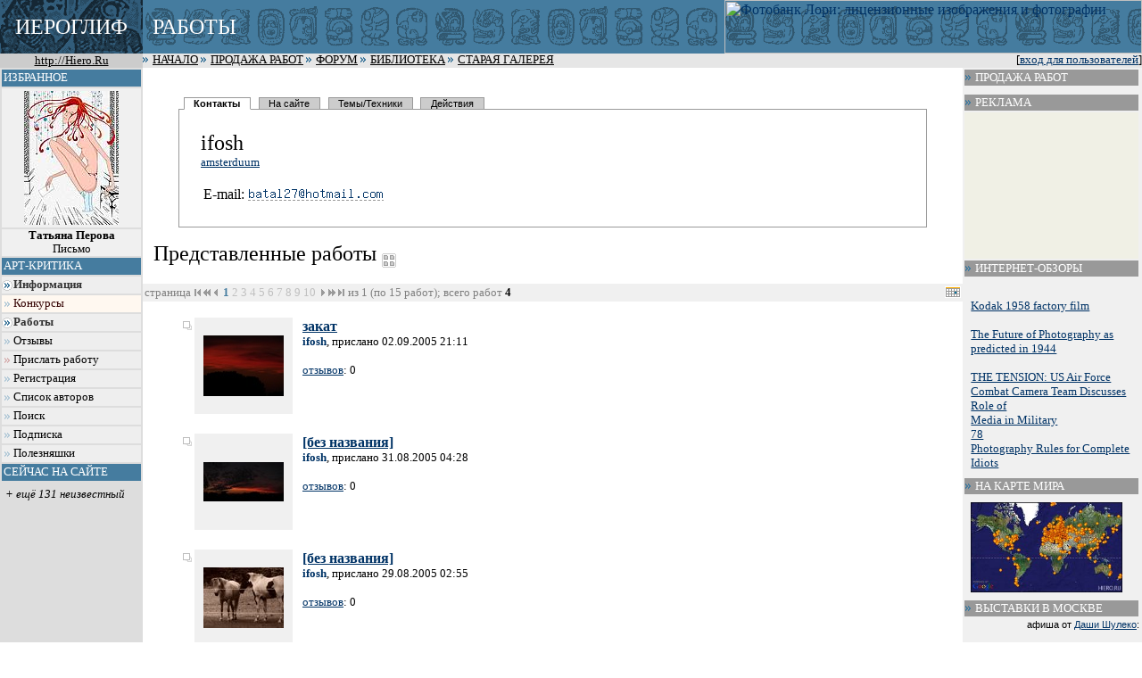

--- FILE ---
content_type: text/html; charset=windows-1251
request_url: http://hiero.ru/Ifosh
body_size: 10391
content:
<html>
<!-- ==================================================================== -->
<!--   Design copyright c ........ David A. Mzareulyan                    -->
<!--   Location .................. Russia Planet                          -->
<!-- ==================================================================== -->
<head>
	<title>ИЕРОГЛИФ - Сайт визуального искусства</title>
	<link rel="STYLESHEET" type="text/css" href="/forum.css?1213101962">
	<link rel="STYLESHEET" type="text/css" href="/forum-crop.css">
	<link rel="STYLESHEET" type="text/css" href="/leftmenu.css">
	<link rel="STYLESHEET" type="text/css" href="/dhtmlwin.css">
	<LINK REL="SHORTCUT ICON" HREF="/favicon.ico">


    <META NAME="Keywords" CONTENT="фотография, цифровая фотография, цифровая печать, фотопечать, живопись, постеры, рисунок, оформление">

	<!-- DC Metainfo -->
	<link rel="schema.DC" href="http://purl.org/dc/elements/1.1/">
	<meta name="DC.Title" content="Иероглиф - сайт визуального искусства">
	<!-- http://geourl.org/ -->
	<meta name="ICBM" content="55.756, 37.6344">

    <meta HTTP-EQUIV="Content-Type" CONTENT="text/html; charset=windows-1251">

	<link rel="top" type="text/html" title="Иероглиф" href="/">
	<link rel="search" href="/search" title="Поиск по сайту">

	<link rel="Help" href="/rules" title="Правила">

	<link rel="Bookmark" href="/" title="Работы">
	<link rel="Bookmark" href="/comments" title="Комментарии">
	<link rel="Bookmark" href="/forum" title="Форум">
	<!--link rel="Bookmark" href="/chat.php" title="Чат"-->
	<link rel="Bookmark" href="/lib" title="Библиотека">



	<link rel="Разделы" href="/works.php" title="Работы">
	<link rel="Разделы" href="/comments" title="Комментарии">
	<link rel="Разделы" href="/forum.php" title="Форум">
	<!--link rel="Разделы" href="/chat.php" title="Чат"-->
	<link rel="Разделы" href="/lib" title="Библиотека">


<link rel="alternate" type="text/xml" title="RSS" href="/Ifosh?rss=html2">


<script type="text/javascript" src="/joinjs/klayers~funcs~dhtml.js"></script>

<script type="text/javascript" src="/joinjs/js/base~handlers~json2~ajax-rpc~mouse-tail~searchhighlighter.js"></script>
<script>
    searchHighlighter.classes = ["searchword1", "searchword2", "searchword3", "searchword4", "searchword5"]
</script>


<!--
sdc s
-->




<script type="text/javascript" src="/js/jquery.v29755.js"></script>
<script type="text/javascript" src="/js/jquery-1.0.2.fix.v23993.js"></script>
<script type="text/javascript" src="/js/popdown.v40997.js"></script>



<script type="text/javascript">
function userSuggest(text, callback) {
    $.get("/user-autocomplete-search.php", { query: text }, callback, "json");
}
$(document).ready(function(){
    var t = $("input[@class='userInputControl']");
    if(t.length > 0) {
        if(typeof $.fn.autocomplete == "undefined")
            $.getScript("/js/autocomplete.2.0.js", function() {
                t.autocomplete({generator: userSuggest});
            });
        else
            t.autocomplete({generator: userSuggest});
    }
});
</script>



<style>
.searchword1 { background-color: #f99 }
.searchword2 { background-color: #ff6 }
.searchword3 { background-color: #f9f }
.searchword4 { background-color: #9ff }
.searchword5 { background-color: #9f9 }

.hintWindow {
    background: #f8f8f0;
    position:   absolute;
    font:       8pt Verdana, sans-serif;
    padding:    3px;
    border:     1px solid #ccc;
    border-bottom-color:    #aaa;
    border-right-color:     #aaa;
    z-index:    1000;
}
.hintWindow table {
    font-size:  8pt;
}
.hintWindow a {
    color:      #036;
}
</style>


<!--script type="text/javascript" src="/joinjs/calendar~dhtmlwin~popdown~cookie~unserialize~ftip.js"></script-->
<script type="text/javascript" src="/joinjs/calendar~dhtmlwin~cookie~unserialize~ftip.js"></script>



<!--
<script src="http://www.google-analytics.com/urchin.js" type="text/javascript">
</script>
<script type="text/javascript">
_uacct = "UA-89670-1";
urchinTracker();
</script>
-->

</head>

<body bgcolor="White" link="#003366" vlink="#5B7988" alink="#FF9933" leftmargin=0 topmargin=0 marginheight=0 marginwidth=0>

<img style="z-index: 1000; position: absolute; visibility: hidden;" src="/i/server-exchange.gif" width="16" height="11" id="server-exchange">
<script>
    var exchangeIndicator = new MouseTail("server-exchange", 16, 16);
    AjaxRpc.onRequestStart   = function() { exchangeIndicator.show(); }
    AjaxRpc.onRequestEnd     = function() { exchangeIndicator.hide(); }
</script>


<div style="display: none;">

фотография, цифровая фотография, цифровая печать, фотопечать, живопись, постеры, рисунок, оформление


<!-- SpyLOG f:0210 -->
<div STYLE="behavior:url(#default#clientCaps)" ID="MC"></div>
<script language="javascript"><!--
Md=document;Mnv=navigator;Mp=1;
Mn=(Mnv.appName.substring(0,2)=="Mi")?0:1;Mrn=Math.random();
Mt=(new Date()).getTimezoneOffset();
Mz="p="+Mp+"&rn="+Mrn+"&tl=0&ls=0&ln=0&t="+Mt;
Md.cookie="b=b";Mc=0;if(Md.cookie)Mc=1;Mz+='&c='+Mc;
Mz+='&title='+escape(Md.title)+'&partname='+escape('others');
if(self!=top){Mfr=1;} else{Mfr=0;}
Msl="1.0";
if(!Mn&&Mnv.userAgent.indexOf("Opera")<0&&Mnv.userAgent.indexOf("Mac")<0&&
(Mnv.appVersion.indexOf("MSIE 5")>-1||Mnv.appVersion.indexOf("MSIE 6")>-1))
{Mid="{D27CDB6E-AE6D-11CF-96B8-444553540000}";Midn="ComponentID";
Mfl=MC.getComponentVersion(Mid,Midn);Mct=MC.connectionType;Mz+='&fl='+Mfl+'&ct='+Mct;}
//--></script><script language="javascript1.1"><!--
Mpl="";Msl="1.1";Mj = (Mnv.javaEnabled()?"Y":"N");Mz+='&j='+Mj;
//--></script>
<script language="javascript1.2"><!--
Msl="1.2";
Ms=screen;Mpx=(Mn==0)?Ms.colorDepth:Ms.pixelDepth;
Mz+="&wh="+Ms.width+'x'+Ms.height+"&px="+Mpx;
Mw=window;if(Mw.innerWidth){MwIW=Mw.innerWidth;MwIH=Mw.innerHeight;Mz+="&rwh="+MwIW+'x'+MwIH;}
else if(Md.body.clientWidth){MwIW=Md.body.clientWidth;MwIH=Md.body.clientHeight;Mz+="&rwh="+MwIW+'x'+MwIH;}
//--></script><script language="javascript1.3"><!--
Msl="1.3";//--></script><script language="javascript"><!--
Mu="u381.21.spylog.com";My="";
My+="<img src='http://"+Mu+"/cnt?cid=38121&"+Mz+"&sl="+Msl+"&r="+escape(Md.referrer)+"&pg="+escape(window.location.href)+"' border=0 width=1 height=1 alt='SpyLOG'>";
Md.write(My);//--></script><noscript>
<img src="http://u381.21.spylog.com/cnt?cid=38121&p=1" alt='SpyLOG' border='0' width=1 height=1 >
</noscript>
<!-- SpyLOG -->

<!--Rating@Mail.ru COUNTER--><script language="JavaScript"><!--
d=document;a='';a+=';r='+escape(d.referrer)
js=10//--></script><script language="JavaScript1.1"><!--
a+=';j='+navigator.javaEnabled()
js=11//--></script><script language="JavaScript1.2"><!--
s=screen;a+=';s='+s.width+'*'+s.height
a+=';d='+(s.colorDepth?s.colorDepth:s.pixelDepth)
js=12//--></script><script language="JavaScript1.3"><!--
js=13//--></script><script language="JavaScript"><!--
d.write('<img src="http://top.list.ru/counter'+
'?id=278712;js='+js+a+';rand='+Math.random()+
'" height=1 width=1>')
if(js>11)d.write('<'+'!-- ')//--></script><noscript><img
src="http://top.list.ru/counter?js=na;id=278712"
height=1 width=1 alt=""></noscript><script language="JavaScript"><!--
if(js>11)d.write('--'+'>')//--></script><!--/COUNTER-->
<a href="/klip.php?1768602816">.</a>
</div>



<table border="0" cellpadding="0" cellspacing="0" width="100%">
<col width="160">
<col>
<tr>
<td bgcolor="#3E6F8F" width="160" background="/t3.gif" align=center><span style="line-height: 50px; color: white; font-size: 150%;">ИЕРОГЛИФ</span></td>
<td colspan="2" height="60" style="background: #457C9F url(/t5.gif) repeat-x left center;">

<!--div style="float: right; text-align: right; padding-right: 1ex; font-size: 7pt;">
<a href="http://www.translate.ru/url/tran_url.asp?url=http%3A%2F%2Fhiero.ru&lang=ru&direction=re&template=General&cp1=NO&cp2=NO&autotranslate=1&transliterate=1"><img src="/img/gbflag.png" width=46 height=25 border=0 vspace=2 hspace=2><br><b><font face="Arial" color='white'>Translate to English</font></b></a><a href="/klip.php?1768602816" style="color: #479">.</a>
</div-->

<div style="position: absolute; top: 0px; right: 0px;">
<a href="http://lori.ru/?ref=16"><img src="http://lori.ru/random-banner/img/banners/468x60-2" width="468" height="60" border="0" alt="Фотобанк Лори: лицензионные изображения и фотографии"></a>

</div>



<span style="line-height: 50px; text-transform: uppercase; color: white; font-size: 150%; margin-left: 1ex;">Работы</span>
</td>
</tr>

<tr style="padding-left: 4pt; font-size: 80%">
    <td bgcolor="#cccccc" align="center"><a href="http://hiero.ru/"><font size="2" color="black">http://Hiero.Ru</font></a></td>
    <td bgcolor="#e6e6e6" colspan="2">

<div style="float: right">
[<a href="/login.php?ref=%2FIfosh">вход для пользователей</a>]
</div>

<span style="text-transform: uppercase">
<img src="/i/arr.gif" width=8 height=8>

<a href="/"><font color="black">Начало</font></a>
<img src="/i/arr.gif" width=8 height=8>

<a href="http://moon.hiero.ru/"><font color="black">Продажа работ</font></a>
<img src="/i/arr.gif" width=8 height=8>

<a href="/forum.php"><font color="black">Форум</font></a>
<img src="/i/arr.gif" width=8 height=8>

<!--a href="/blogs"><font color="black">Блоги</font></a>
<img src="/i/arr.gif" width=8 height=8-->

<!--a href="/chat.php"><font color="black">Чат</font></a>
<img src="/i/arr.gif" width=8 height=8-->

<a href="/lib"><font color="black">Библиотека</font></a>

<img src="/i/arr.gif" width=8 height=8>

<a href="/old-gallery/katalog.html"><font color="black">Старая Галерея</font></a>
</span>

    </td>
</tr>


<tr valign="top">
<td bgcolor="#dddddd">
<div class="leftmenu">

<div class="h">Избранное</div>
<center>
    <a class="nodec" href="/2193853"><img src="/thumbx/8ab/2193853.jpg" width="106" height="150" alt="" border="0" vspace="3"></a>
    <a class="nodec" href="/2193853"><b>Татьяна Перова</b><br>Письмо</a>
</center>

<div class="h">Арт-Критика</div>


<A class="grouplabel closed" href="#" id="group_info" onclick="LMFlip(this, 'info'); return false">Информация</A>
<div class="group" id="info">
    <A href="/rules">Правила</A>
    <A href="/paid_rules">Поддержка сайта</A>
    <A href="/faq">Вопросы и ответы</A>
    <A href="/news">Новости сайта</A>
    <A href="/contacts">Контакты</A>
</div>
<script>LMClose('info')</script>

<A href="/contests" class="hi">Конкурсы</A>


<A class="grouplabel closed" id="group_works" href="#" onclick="LMFlip(this, 'works'); return false">Работы</A>
<div class="group" id="works">
    <A href="/">Все работы</A>
    <A href="/works-gmap">География</A>
            <A href="/projects">Проекты</A>
    <A href="/expos">Виртуальные выставки</A>
    
    <A class="grouplabel closed" id="group_genres" href="#" onclick="LMFlip(this, 'genres'); return false">По жанрам</A>
    <div class="group" id='genres'>
      <a href="/category/Scene">Жанровая сцена</a>
      <a href="/category/Portret">Портрет</a>
      <a href="/category/Naturmorte">Натюрморт</a>
      <a href="/category/Report">Репортаж</a>
      <a href="/category/Architecture">Архитектура</a>
      <a href="/category/Town">Город</a>
      <a href="/category/Wildlife">Природа</a>
      <a href="/category/Macro">Макро</a>
      <a href="/category/Nu">Обнажённая натура</a>
      <a href="/category/Glamour">Glamour</a>
      <a href="/category/Traveling">Путешествия</a>
      <a href="/category/Animals">Животные</a>
      <a href="/category/Fantasy">Фантазия</a>
      <a href="/category/Humor">Юмор</a>
      <a href="/category/Illustration">Иллюстрация</a>
      <a href="/category/Other">Другое</a>
    </div>
    <script>LMClose('genres')</script>
    <A class="grouplabel closed" id="group_techs" href="#" onclick="LMFlip(this, 'techs'); return false">По техникам</A>
    <div class="group" id='techs'>
      <a href="/category/Photo">Фотография</a>
      <a href="/category/Drawing">Живопись, графика, рисунок</a>
      <a href="/category/Computer">Компьютерная графика</a>
      <a href="/category/Collage">Коллаж, ксеро- и сканограммы</a>
      <a href="/category/Arts_and_crafts">Декоративно-прикладное искусство</a>
      <a href="/category/Another">Другое</a>
    </div>
    <script>LMClose('techs')</script>
    
</div>
<script>LMClose('works')</script>




    <A href="/comments">Отзывы</A>


<A href="/registration" class="user">Прислать работу</A>
<A href="/registration">Регистрация</A>





<A href="/users">Список авторов</A>
<A href="/search">Поиск</A>

<A href="javascript:ShowWindow('/subscr.php?author=Ifosh', 400, 300)">Подписка</A>
<A href="/toys">Полезняшки</A>
<!--A href="/informer">Для вашего сайта</A-->


<div class="h">Сейчас на сайте</div>
</div><div class="whoison"><div><i>+ ещё 131 неизвестный</i></div>
</div>

<div class="leftmenu-h"  style="margin-top: 2em">Реклама</div>
<center>
<!--
<a href="http://www.leon-print.ru/"><img src="/img/leon-banner.jpg" width="165" height="165" border="0" alt="Офсетная печать"></a>
<br>
-->
<br>
<a href="http://lori.ru/?ref=16"><img src="http://lori.ru/random-banner/img/banners/120x240" alt="Фотобанк Лори: лицензионные изображения и фотографии" border="0" height="240" width="120"></a>



</center>


</td>
<td bgcolor="white">

<br>
<script language="JavaScript">
<!--
function expandingWindow(website) {
   var winwidth = screen.availWidth;
   var winheight = screen.availHeight;

if (document.all) {
   var sizer = window.open("","","left=0,top=0,width=winwidth,height=winheight,scrollbars=yes,fullscreen=yes");
   sizer.location = website;
} else {
   window.open(website,'fotowindow','width=winwidth,height=winheight,menubar=no,status=no,location=no,fullscreen=yes,directories=no,resizable=yes');
  }
}
//-->
</script>














<blockquote>
<script src="/tabbed.js"></script>
<div class="tabbed">
	<div class="tabs">
		<a
		id="page1_tab"
		href="#page1"
		onclick="TabShowPage(1, ''); this.blur(); return false;"
		>Контакты</a>
		<a
		id="page2_tab"
		href="#page2"
		onclick="TabShowPage(2, ''); this.blur(); return false;"
		>На сайте</a>
		<a
		id="page3_tab"
		href="#page3"
		onclick="TabShowPage(3, ''); this.blur(); return false;"
		>Темы/Техники</a>
		<a
		id="page4_tab"
		href="#page4"
		onclick="TabShowPage(4, ''); this.blur(); return false;"
		>Действия</a>
	</div>
	<div class="tabpages">
<table cellpadding="6" class="vcard">
<tr valign="top">
<td>
<font size=+2 class="fn">ifosh</font>
		<div id="page1">
<small><a href="/users.php?city=amsterduum">amsterduum</a></small><br><p>
<table>
<tr><td>E-mail:</td><td><img src="/pics/cache/3a/3a98d04a8e0f3a1d802a8acf3e0633ed.png" width=152 height=17 border=0 align=absmiddle alt="адрес e-mail"></td></tr>



</table>

		</div>
		<div id="page2">
<table>
<tr valign="top"><td>
<b>Работы</b>
<p>
<a href="/Ifosh">Все работы</a> <a href="/allworks.php?author=ifosh" rel="nofollow"><img src="/i/calendar1.gif" width=18 height=13 border=0 title="календарь" alt="календарь"></a><br>
<br>
<a href="/works.php?fav=1&author=ifosh" rel="nofollow">Личный альбом</a> <small>(5)</small><br>
</td><td style="padding-left: 1ex; border-left: 1px solid #ccc">
<b>Комментарии</b>
<p>
<a href="/comments.php?user=ifosh" rel="nofollow">Комментарии автора</a><br>
<a href="/comments.php?foruser=ifosh" rel="nofollow">Отзывы на работы автора</a><br><a href="/comments.php?touser=ifosh" rel="nofollow">Ответы на комментарии автора</a><br>
<br>
<a href="/?commentedby=ifosh" rel="nofollow">Прокомментированные работы</a><br>
</td></tr>
</table>


<p>

<small style="color: #666">На сайте с <a href="/users?month=01-2002">января 2002 г.</a></small>

		</div>
		<div id="page3">

<table width="100%">
<tr valign="top">
<td width="50%">
<b>Темы:</b><br>

<table width="100%"  style="font-size: 80%">
<col>
<col width="10">
<tr><td style="background: url(/i/dot.gif) repeat-x bottom">
<div style="background: white; float: left;">
<a href="/Ifosh?category=scene">Жанровая сцена</a>
</div><td>4</td></tr>
</table>

</td>
<td>
<b>Техники:</b><br>
<table width="100%"  style="font-size: 80%">
<col>
<col width="10">
<tr><td style="background: url(/i/dot.gif) repeat-x bottom">
<div style="background: white; float: left;">
<a href="/Ifosh?category=photo" rel="nofollow">Фотография</a>
</div><td>3</td></tr>
<tr><td style="background: url(/i/dot.gif) repeat-x bottom">
<div style="background: white; float: left;">
<a href="/Ifosh?category=computer" rel="nofollow">Компьютерная графика</a>
</div><td>1</td></tr>
</table>
</td>
</tr>
</table>

		</div>
		<div id="page4">
<p><a href="javascript:ShowWindow('/subscr.php?author=ifosh', 400, 300)">Подписаться на работы этого автора</a>


		</div>
</td>
</tr>
</table>
	</div>
	<script>TabShowPage(1)</script>
</div>

<p>


 






</blockquote>

<font size="+2">&nbsp; Представленные работы <a href="/Ifosh?gallery"><img src="/i/s_all.gif" width="16" height="16" border="0" title="в виде галереи" align="middle"></a>
</font>
<br>



<br>
<script>
function showWorkBaloon(obj, src_id) {
	layer('workBaloonContent').write(layer(src_id).object.innerHTML);
	Popdown.pd(obj,'workBaloon','bl');
}
</script>

<TABLE 
id="workBaloon" style="display: none; position: absolute; top: 0px; left: 0px;" 
onmouseover="Popdown.pcancel()" onmouseout="Popdown.px(this.id)"
BORDER=0 CELLPADDING=0 CELLSPACING=0>
	<TR>
		<TD><IMG SRC="/i/lbaloon/tr.png" WIDTH=10 HEIGHT=26 ALT=""></TD>
		<TD style="background: transparent url(/i/lbaloon/t.png) repeat-x"><IMG SRC="/img/0.gif" WIDTH=1 HEIGHT=1></TD>
		<TD><IMG SRC="/i/lbaloon/tl.png" WIDTH=10 HEIGHT=26 ALT=""></TD>
		<td rowspan="3" width="5"><td>
	</TR>
	<TR><TD style="background: transparent url(/i/lbaloon/l.png) repeat-y"><IMG SRC="/img/0.gif" WIDTH=1 HEIGHT=1></TD>
		<TD bgcolor="#f8f8e0" id="workBaloonContent" style="font-size: 8pt; font-family: 'Trebuchet MS', sans-serif">
		<!--a href=""><img src="/i/full.gif" border="0"> посмотреть</a><br-->
		</TD>
		<TD style="background: transparent url(/i/lbaloon/r.png) repeat-y"><IMG SRC="/img/0.gif" WIDTH=1 HEIGHT=1></TD>
	</TR>
	<TR>
		<TD><IMG SRC="/i/lbaloon/bl.png" WIDTH=10 HEIGHT=10 ALT=""></TD>
		<TD style="background: transparent url(/i/lbaloon/b.png) repeat-x"><IMG SRC="/img/0.gif" WIDTH=1 HEIGHT=1></TD>
		<TD><IMG SRC="/i/lbaloon/br.png" WIDTH=10 HEIGHT=10 ALT=""></TD>
	</TR>
</TABLE>


<table id="calentable" style="display: none; position: absolute; top: 0px; left: 0px; border: 1px solid #666" 
onmouseover="Popdown.pcancel()" onmouseout="Popdown.px(this.id)"
border="0" cellspacing="0" cellpadding="2" class="caltable">
<tr bgcolor="#ffAA00" style="color: black;">
	<td><a href="#" onclick="calen.Prev(); return false;"><img src="/i/prevpage.gif" align="middle" width=8 height=8 alt="" border="0"></a></td>
	<td colspan="5" style="width: 10em;"></td>
	<td><a href="#" onclick="calen.Next(); return false;"><img src="/i/nextpage.gif" align="middle" width=8 height=8 alt="" border="0"></a></a></td>
</tr>
<tr><td></td><td></td><td></td><td></td><td></td><td class="weekend"></td><td class="weekend"></td></tr>
<tr><td></td><td></td><td></td><td></td><td></td><td class="weekend"></td><td class="weekend"></td></tr>
<tr><td></td><td></td><td></td><td></td><td></td><td class="weekend"></td><td class="weekend"></td></tr>
<tr><td></td><td></td><td></td><td></td><td></td><td class="weekend"></td><td class="weekend"></td></tr>
<tr><td></td><td></td><td></td><td></td><td></td><td class="weekend"></td><td class="weekend"></td></tr>
<tr><td></td><td></td><td></td><td></td><td></td><td class="weekend"></td><td class="weekend"></td></tr>
</table>
<script>calen = new Calendar('calentable','/Ifosh?date=%D%.%M%.%Y%&author=ifosh')</script><table width="100%" border="0" cellspacing="0" cellpadding="2"><tr bgcolor="#f0f0f0"><td nowrap><font size=2 color="gray">
страница
 <img src="/i/first1.gif" width=8 height=8 alt="первая" border="0"> <img src="/i/prevpage1.gif" width=8 height=8 alt="предыдущие 10" border="0"> <img src="/i/prev1.gif" width=8 height=8 alt="предыдущая" border="0">
<font color=#457C9F><b>1</b></font> <font color=silver>2</font> <font color=silver>3</font> <font color=silver>4</font> <font color=silver>5</font> <font color=silver>6</font> <font color=silver>7</font> <font color=silver>8</font> <font color=silver>9</font> <font color=silver>10</font> 


 <img src="/i/next1.gif" width=8 height=8 alt="следующая" border="0"> <img src="/i/nextpage1.gif" width=8 height=8 alt="следующие 10" border="0"> <img src="/i/last1.gif" width=8 height=8 alt="последняя" border="0">
из 1 (по 15 работ); всего работ <b><font color=black>4</font></b></font></td>
<td align=right>
<a href="#" onmouseover="Popdown.pd(this,'calentable','bl')" onmouseout="Popdown.px('calentable')"><img src="/i/calendar1.gif" width=18 height=13 alt="календарь" border="0"></a>
</td>
</tr>
</table>



<ul>


<div  class="workListItem">
<table><tr>
<td valign=top>
<a href="#" onclick="this.blur(); expandingWindow('/fullscreen.php?id=2089863'); return false;"><img src="/i/i-full.png" vspace="2" alt="полноэкранный просмотр" title="полноэкранный просмотр" width="12" height="12" border="0"></a><br>
</td>


<td width="108" height="108" bgcolor="#f0f0f0" align="center"><a href="/2089863"><img src="/thumb/d79/2089863.jpg" width="90" height="68" border="0" alt="" title="1037&times;778, 111 Кб" class="workPreview" id="preview2089863"></a></td>
<td>&nbsp;</td><td valign=top>
<b><a href="/2089863">закат</a></b>
<br>



<small>
<a href="/Ifosh" class="hierouser"   rel="hiero:user">ifosh</a>,
прислано 02.09.2005 21:11<br><br>
<a href="/2089863?commentsonly" rel="nofollow" title="уровень инф. шума: -100%">отзывов</a>: 0<small>
</td></tr></table></div>
<br>



<div  class="workListItem">
<table><tr>
<td valign=top>
<a href="#" onclick="this.blur(); expandingWindow('/fullscreen.php?id=2089620'); return false;"><img src="/i/i-full.png" vspace="2" alt="полноэкранный просмотр" title="полноэкранный просмотр" width="12" height="12" border="0"></a><br>
</td>


<td width="108" height="108" bgcolor="#f0f0f0" align="center"><a href="/2089620"><img src="/thumb/4ae/2089620.jpg" width="90" height="44" border="0" alt="" title="1745&times;848, 135 Кб" class="workPreview" id="preview2089620"></a></td>
<td>&nbsp;</td><td valign=top>
<b><a href="/2089620">[без названия]</a></b>
<br>



<small>
<a href="/Ifosh" class="hierouser"   rel="hiero:user">ifosh</a>,
прислано 31.08.2005 04:28<br><br>
<a href="/2089620?commentsonly" rel="nofollow" title="уровень инф. шума: -100%">отзывов</a>: 0<small>
</td></tr></table></div>
<br>



<div  class="workListItem">
<table><tr>
<td valign=top>
<a href="#" onclick="this.blur(); expandingWindow('/fullscreen.php?id=2089430'); return false;"><img src="/i/i-full.png" vspace="2" alt="полноэкранный просмотр" title="полноэкранный просмотр" width="12" height="12" border="0"></a><br>
</td>


<td width="108" height="108" bgcolor="#f0f0f0" align="center"><a href="/2089430"><img src="/thumb/5b6/2089430.jpg" width="90" height="68" border="0" alt="" title="640&times;480, 64 Кб" class="workPreview" id="preview2089430"></a></td>
<td>&nbsp;</td><td valign=top>
<b><a href="/2089430">[без названия]</a></b>
<br>



<small>
<a href="/Ifosh" class="hierouser"   rel="hiero:user">ifosh</a>,
прислано 29.08.2005 02:55<br><br>
<a href="/2089430?commentsonly" rel="nofollow" title="уровень инф. шума: -100%">отзывов</a>: 0<small>
</td></tr></table></div>
<br>



<div  class="workListItem">
<table><tr>
<td valign=top>
<a href="#" onclick="this.blur(); expandingWindow('/fullscreen.php?id=2006641'); return false;"><img src="/i/i-full.png" vspace="2" alt="полноэкранный просмотр" title="полноэкранный просмотр" width="12" height="12" border="0"></a><br>
</td>


<td width="108" height="108" bgcolor="#f0f0f0" align="center"><a href="/2006641"><img src="/thumb/e56/2006641.jpg" width="75" height="44" border="0" alt="" title="510&times;298, 61 Кб" class="workPreview" id="preview2006641"></a></td>
<td>&nbsp;</td><td valign=top>
<b><a href="/2006641">колодец</a></b>
<br>



<small>
<a href="/Ifosh" class="hierouser"   rel="hiero:user">ifosh</a>,
прислано 17.02.2002 16:12<br><br>
<a href="/2006641?commentsonly" rel="nofollow" title="уровень инф. шума: -100%">отзывов</a>: 15<small>
</td></tr></table></div>
<br>


</ul><br><table width="100%" border="0" cellspacing="0" cellpadding="2"><tr bgcolor="#f0f0f0"><td nowrap><font size=2 color="gray">
страница
 <img src="/i/first1.gif" width=8 height=8 alt="первая" border="0"> <img src="/i/prevpage1.gif" width=8 height=8 alt="предыдущие 10" border="0"> <img src="/i/prev1.gif" width=8 height=8 alt="предыдущая" border="0">
<font color=#457C9F><b>1</b></font> <font color=silver>2</font> <font color=silver>3</font> <font color=silver>4</font> <font color=silver>5</font> <font color=silver>6</font> <font color=silver>7</font> <font color=silver>8</font> <font color=silver>9</font> <font color=silver>10</font> 


 <img src="/i/next1.gif" width=8 height=8 alt="следующая" border="0"> <img src="/i/nextpage1.gif" width=8 height=8 alt="следующие 10" border="0"> <img src="/i/last1.gif" width=8 height=8 alt="последняя" border="0">
из 1 (по 15 работ); всего работ <b><font color=black>4</font></b></font></td>
<td align=right>
<a href="#" onmouseover="Popdown.pd(this,'calentable','bl')" onmouseout="Popdown.px('calentable')"><img src="/i/calendar1.gif" width=18 height=13 alt="календарь" border="0"></a>
</td>
</tr>
</table>


<br><br><script>if(typeof previewZoomer != 'undefined') previewZoomer.init("workPreview", "preview");</script>
<ul>
<small>
<p>
<b>Обозначения:</b><br>
Со времени Вашего последнего визита<br>
<img src="/img/l_new.gif" width=26 height=26 border=0 align=absmiddle> - новая работа<br>
<img src="/img/l_noread.gif" width=26 height=26 border=0 align=absmiddle> - есть новые отзывы<br>
<b>отзывов 2+<font color='#ff3333'>3</font></b> - 2 прочитанных и 3 непрочитанных отзыва</small>
</ul>
&nbsp; &nbsp; <small><a href="/Ifosh?&rss=html2" style="font: 9pt, sans-serif; text-decoration: none;"><img src="/img/feed-blue.png" width="14" height="14" border="0" title="Лента работ в формате RSS 2.0" alt="Лента работ в формате RSS 2.0"> RSS 2.0</a>
(<a href="http://www.livejournal.com/users/david_m/362013.html#cutid1">варианты</a>)</small>
<br>
<br>
<br>
<br>


</td>

<td width="5%" bgcolor="#f0f0f0">

<table width="100%">







<!--
<tr><td bgcolor="#999999"><font size=2 color=white><img src="/i/arr.gif" width=8 height=8> ПОКАЗ</font></td></tr>
<tr><td bgcolor="#f0f0f0" style="padding: 1ex">

<center>
<a href='/forum.php?id=36577' style="color: #900"><img src="/img/ogi-banner.jpg" width="160" height="190" border="0"></a>
</center>

</td></tr>
-->


<tr><td bgcolor="#999999"><font size=2 color=white><img src="/i/arr.gif" width=8 height=8> ПРОДАЖА РАБОТ</font></td></tr>
<tr><td bgcolor="#f0f0f0" style="padding: 3px" align="center">
</td></tr>

<tr><td bgcolor="#999999"><font size=2 color=white><img src="/i/arr.gif" width=8 height=8> РЕКЛАМА</font></td></tr>
<tr><td bgcolor="#f0f0e5" style="padding: 1ex; text-align: center;">

<script type="text/javascript"><!--
google_ad_client = "pub-2851795004307247";
google_ad_width = 180;
google_ad_height = 150;
google_ad_format = "180x150_as";
google_ad_type = "text_image";
google_ad_channel = "7955302718";
//-->
</script>
<script type="text/javascript"
  src="http://pagead2.googlesyndication.com/pagead/show_ads.js">
</script>

</td></tr>

<tr><td bgcolor="#999999"><font size=2 color=white><img src="/i/arr.gif" width=8 height=8> ИНТЕРНЕТ-ОБЗОРЫ</font></td></tr>
<tr><td style="padding: 1ex">
<small><a href="/alick-reviews"><br />
Kodak 1958 factory film<br />
<br />
The Future of Photography as predicted in 1944<br />
<br />
THE TENSION: US Air Force Combat Camera Team Discusses Role of<br />
Media in Military<br />
78<br />
Photography Rules for Complete Idiots<br />
</a></small>
</td></tr>

<tr><td bgcolor="#999999"><font size=2 color=white><img src="/i/arr.gif" width=8 height=8> НА КАРТЕ МИРА</font></td></tr>
<tr><td style="padding: 1ex">

<a href="/works-gmap"><img src="http://hiero.ru/informer.geo" width="170" border="0" alt=""></a>

</td></tr>


<tr><td bgcolor="#999999"><font size=2 color=white><img src="/i/arr.gif" width=8 height=8> ВЫСТАВКИ В МОСКВЕ</font></td></tr>
<tr valign=top><td colspan=3 align=right style="font-size: 8pt; font-family: sans-serif;">афиша от <a href="http://www.shuleko.ru/" style="color: #003366" target=_blank>Даши Шулеко</a>:</td></tr>
<tr><td style="padding: 1ex; font-size: 8pt; font-family: sans-serif;">
<style type="text/css">
.shuleko_table1, .shuleko_table2 {
    font-size: 8pt;
    font-family: sans-serif;
}
.shuleko_table2 {
    background-color: #e0e0e0;
}
</style>
<script language=JavaScript src="http://shuleko.ru/informant/js/shuleko_informant_1.js"></script>
<script>
<!--
print_news_topnews(5);
//-->
</script>
</td></tr>






<tr><td bgcolor="#999999"><font size=2 color=white><img src="/i/arr.gif" width=8 height=8> ГАЛЕРЕЯ</font></td></tr>
<tr><td bgcolor="white"><small><center><a href="/gallery/gallery/dector/"><img src="/expo_pics/dector/102.jpg" width="150" height="102" border=0 vspace=17 hspace=17 alt="Персональная галерея Давида Дектора"><br>Персональная галерея Давида Дектора</a></center></small></td></tr>


<tr><td><br></td></tr>

<tr><td bgcolor="#999999"><font size=2 color=white><img src="/i/arr.gif" width=8 height=8> ПРЯМОЙ ЭФИР</font></td></tr>
<tr><td bgcolor="#e6e6e6"><small>
<a href="/Ilmer" class="hierouser"   rel="hiero:user">Меренков Валерий</a> <a href="/2253677#1167067">пишет</a> о <b><a href="/2253677">[без названия]</a></b>:<br>
</small></td></tr>
<tr><td bgcolor="white"><small>
<a href="/2253677" rel="hiero:work"><img src="/thumb/4e3/2253677.jpg" class="workPreview" id="rpreview2253677" width="30" align=right alt="" class="" border="0"></a>
Превосходно. Но без названия воспринимать сложно</small></td></tr>
<tr><td></td></tr>

<tr><td bgcolor="#e6e6e6"><small>
<a href="/ElenaShip" class="hierouser"   rel="hiero:user">Шипицова Елена</a> <a href="/2253666#1167066">пишет</a> о <b><a href="/2253666">Капризная Муза не является каждый день</a></b>:<br>
</small></td></tr>
<tr><td bgcolor="white"><small>
<a href="/2253666" rel="hiero:work"><img src="/thumb/3f0/2253666.jpg" class="workPreview" id="rpreview2253666" width="30" align=right alt="" class="" border="0"></a>
Спасибо, Сергей! Мне кажется, что Муза ногами по земле не ходит, а  тем более пахать на кого-то</small></td></tr>
<tr><td></td></tr>

<tr><td bgcolor="#e6e6e6"><small>
<a href="/ElenaShip" class="hierouser"   rel="hiero:user">Шипицова Елена</a> <a href="/2253646#1167065">пишет</a> о <b><a href="/2253646">Вальс со слезой.</a></b>:<br>
</small></td></tr>
<tr><td bgcolor="white"><small>
<a href="/2253646" rel="hiero:work"><img src="/thumb/f00/2253646.jpg" class="workPreview" id="rpreview2253646" width="30" align=right alt="" class="" border="0"></a>
Спасибо, Сергей!</small></td></tr>
<tr><td></td></tr>

<tr><td bgcolor="#e6e6e6"><small>
<a href="/Ipanov" class="hierouser"   rel="hiero:user">Игорь Панов</a> <a href="/2253665#1167064">пишет</a> о <b><a href="/2253665">«Закат на Кенозере» 2025г. холст,масло 70х110см</a></b>:<br>
</small></td></tr>
<tr><td bgcolor="white"><small>
<a href="/2253665" rel="hiero:work"><img src="/thumb/bab/2253665.jpg" class="workPreview" id="rpreview2253665" width="30" align=right alt="" class="" border="0"></a>
<a href="/SERGE_2" rel="hiero:user" class="hierouser">Бекетов Сергей</a>: Спасибо за добрые слова!</small></td></tr>
<tr><td></td></tr>

<tr><td bgcolor="#e6e6e6"><small>
<a href="/SERGE_2" class="hierouser"   rel="hiero:user">Бекетов Сергей</a> <a href="/2253665#1167063">пишет</a> о <b><a href="/2253665">«Закат на Кенозере» 2025г. холст,масло 70х110см</a></b>:<br>
</small></td></tr>
<tr><td bgcolor="white"><small>
<a href="/2253665" rel="hiero:work"><img src="/thumb/bab/2253665.jpg" class="workPreview" id="rpreview2253665" width="30" align=right alt="" class="" border="0"></a>
<a href="/Ipanov" rel="hiero:user" class="hierouser">Игорь</a>!<br />
Краски, передающие пряный аромат осени.<br />
Замечательно, как и все Ваши работы.</small></td></tr>
<tr><td></td></tr>

<tr><td bgcolor="#e6e6e6"><small>
<a href="/SERGE_2" class="hierouser"   rel="hiero:user">Бекетов Сергей</a> <a href="/2253666#1167062">пишет</a> о <b><a href="/2253666">Капризная Муза не является каждый день</a></b>:<br>
</small></td></tr>
<tr><td bgcolor="white"><small>
<a href="/2253666" rel="hiero:work"><img src="/thumb/3f0/2253666.jpg" class="workPreview" id="rpreview2253666" width="30" align=right alt="" class="" border="0"></a>
<a href="/ElenaShip" rel="hiero:user" class="hierouser">Елена</a>!<br />
Да ещё и красавица &mdash; редкое сочетание.</small></td></tr>
<tr><td></td></tr>


<tr><td><br><br><br></td></tr>
<tr><td>


</td></tr>

</table>

<script>
//if(typeof previewZoomer != 'undefined') previewZoomer.init("workPreview", "rpreview");
</script>


<img src="/img/0.gif" width=170 height=1>
<br>
<br>
<br>


</td>
</tr>
</table>

<table border="0" cellpadding="0" cellspacing="0" width="100%">
<tr>
<td bgcolor="#cccccc" colspan="4"><small><small>&nbsp;</small></small></td></tr><tr valign=top>
<td>
    <small>
    &nbsp; &copy; &laquo;Иероглиф&raquo; (<a href="/contacts">контакты</a>)<br>
    &nbsp; &copy; 1998-2026 Давид Мзареулян, Сергей Козинцев<br>
    &nbsp; Права на все работы, опубликованные на сайте, принадлежат их авторам
    <p>
    &nbsp; <a href="/informer">Информеры для вашего сайта</a>
    </small>

    <br><br><br><br>

</td>
<td width="180">
<!-- BannerBank advertising begin: Art Banner System -->
<script>
// <!--
var userid = 120711;
var page = 1;
var rndnum = Math.round(Math.random() * 10000);
document.write('<center><A HREF="http://ad2.bb.ru/bb.cgi?cmd=go&pubid=' + userid + '&pg=' + page + '&vbn=278&num=1&w=120&h=60&nocache=' + rndnum + '" target="_top">');
document.write('<IMG SRC="http://ad2.bb.ru/bb.cgi?cmd=ad&pubid=' + userid + '&pg=' + page + '&vbn=278&num=1&w=120&h=60&nocache=' + rndnum + '" width=120 height=60 Alt="Art Banner System"  vspace=2 border=0></A><BR></center>');
document.write(' <center><FONT SIZE=1><A HREF="http://hiero.ru/abs" target = "_top" >Art Banner System</A></FONT></center>');
// -->
</script>
<!-- BannerBank advertising end: Art Banner System -->

</td>
<td width="180">
</td>
<td align=center width=220>

<table>
<tr>
<td><img src="/button_88x31.gif" width=88 height=31 border=0></td>
<td><a href="http://www.stereoart.ru/"><img src="http://www.stereoart.ru/button_88x31.gif" width=88 height=31 border=0></a></td>
</tr>
<tr>
<td><a href="http://lori.ru/" target=_blank><img src="/img/lori88x31.png" width=88 height=31 border=0 alt="Фотобанк Лори"></a></td>
<td><a href="http://www.century.ru/" target=_blank><img src="/century.gif" width=88 height=31 border=0></a></td>
</tr>
<tr>
<td><!-- HotLog --><script language="javascript">
hotlog_js="1.0";
hotlog_r=""+Math.random()+"&s=146184&im=122&r="+escape(document.referrer)+"&pg="+
escape(window.location.href);
document.cookie="hotlog=1; path=/"; hotlog_r+="&c="+(document.cookie?"Y":"N");
</script><script language="javascript1.1">
hotlog_js="1.1";hotlog_r+="&j="+(navigator.javaEnabled()?"Y":"N")</script>
<script language="javascript1.2">
hotlog_js="1.2";
hotlog_r+="&wh="+screen.width+'x'+screen.height+"&px="+
(((navigator.appName.substring(0,3)=="Mic"))?
screen.colorDepth:screen.pixelDepth)</script>
<script language="javascript1.3">hotlog_js="1.3"</script>
<script language="javascript">hotlog_r+="&js="+hotlog_js;
document.write("<a href='http://click.hotlog.ru/?146184' target='_top'><img "+
" src='http://hit6.hotlog.ru/cgi-bin/hotlog/count?"+
hotlog_r+"&' border=0 width=88 height=31 alt=HotLog></a>")</script>
<noscript><a href=http://click.hotlog.ru/?146184 target=_top><img
src="http://hit6.hotlog.ru/cgi-bin/hotlog/count?s=146184&im=122" border=0 
width="88" height="31" alt="HotLog"></a></noscript><!-- /HotLog --></td>
<td></td>

</tr>

<tr>
<td><!--Rating@Mail.ru LOGO--><a target=_top
href="http://top.mail.ru/jump?from=278712"><img
src="http://top.list.ru/counter?id=278712;t=171;l=1"
border=0 height=15 width=88 alt="Рейтинг@Mail.ru"></a><!--/LOGO-->
</td>
<td></td>
</tr>



</table>



</td>
</tr></table>

<script src="http://www.google-analytics.com/urchin.js" type="text/javascript"></script>
<script type="text/javascript">
_uacct = "UA-89670-1";
if (typeof urchinTracker != 'undefined') urchinTracker();
</script>


</body>
</html>

<!-- 

 -->

--- FILE ---
content_type: application/javascript; charset=windows-1251
request_url: http://hiero.ru/joinjs/js/base~handlers~json2~ajax-rpc~mouse-tail~searchhighlighter.js
body_size: 17260
content:
Create = {
    element:    function(name) { return document.createElement(name) },
    text:       function(text) { return document.createTextNode(text) }
}

function $id(id) {
    return document.getElementById(id)
}

Function.prototype.bind = function(object, args) {
    var method = this
    return function() {
        var a = (args == null) ? arguments : args
        return method.apply(object, a) 
    }
}

if(typeof Array.prototype.forEach == "undefined") {
    Array.prototype.forEach = function(callback, object) {
        for(var i=0; i<this.length; i++) callback.call(object, this[i], i, this)
    }
}

DOM = {}

DOM.create = Create

DOM.getBounds = function(element) {
  var left = element.offsetLeft;
  var top = element.offsetTop;
  for (var parent = element.offsetParent; parent; parent = parent.offsetParent) {
    left += parent.offsetLeft;
    top += parent.offsetTop;
  }
  return {left: left, top: top, width: element.offsetWidth, height: element.offsetHeight};
}



if (typeof document.defaultView == 'undefined')
  document.defaultView = {};

if (typeof document.defaultView.getComputedStyle == 'undefined')
{
  document.defaultView.getComputedStyle = function(element, pseudoElement)
  {
    return element.currentStyle;
  }
}


var Animation = function(time, steps) {
    this.time  = time || 500;
    this.steps = steps || 10;
    this.position   = 0;

    this.onStart     = null;
    this.onEnd       = null;
    this.onProcess   = null;
};

Animation.prototype.start = function() {
    if(this.onStart) this.onStart();
    this.position = 0;
    this.process();
};

Animation.prototype.process = function() {
    this.position++
    if(this.onProcess) this.onProcess(this.position/this.steps);
    if(this.position >= this.steps) {
        if(this.onEnd) this.onEnd();
    } else {
        window.setTimeout(this.process.bind(this), this.time/this.steps);
    }
};


function addHandler(object, event, handler)
{
  if (typeof object.addEventListener != 'undefined')
    object.addEventListener(event, handler, false);
  else if (typeof object.attachEvent != 'undefined')
    object.attachEvent('on' + event, handler);
  else
  {
    var handlersProp = '_handlerStack_' + event;
    var eventProp = 'on' + event;
    if (typeof object[handlersProp] == 'undefined')
    {
      object[handlersProp] = [];
      if (typeof object[eventProp] != 'undefined')
        object[handlersProp].push(object[eventProp]);
      object[eventProp] = function(e)
      {
        var ret = true;
        for (var i = 0; ret != false && i < object[handlersProp].length; i++)
          ret = object[handlersProp][i](e);
        return ret;
      }
    }
    object[handlersProp].push(handler);
  }
}

function removeHandler(object, event, handler)
{
  if (typeof object.removeEventListener != 'undefined')
    object.removeEventListener(event, handler, false);
  else if (typeof object.detachEvent != 'undefined')
    object.detachEvent('on' + event, handler);
  else
  {
    var handlersProp = '_handlerStack_' + event;
    if (typeof object[handlersProp] != 'undefined')
    {
      for (var i = 0; i < object[handlersProp].length; i++)
      {
        if (object[handlersProp][i] == handler)
        {
          object[handlersProp].splice(i, 1);
          return;
        }
      }
    }
  }
}

function setGlobalOnLoad(f) {
   var root = window.addEventListener || window.attachEvent ? window : document.addEventListener ? document : null
   if (root){
      if(root.addEventListener) root.addEventListener("load", f, false)
      else if(root.attachEvent) root.attachEvent("onload", f)
   } else {
      if(typeof window.onload == 'function') {
         var existing = window.onload
         window.onload = function() {
            existing()
            f()
         }
      } else {
         window.onload = f
      }
   }
}
/*
    json.js
    2006-04-28

    This file adds these methods to JavaScript:

        object.toJSONString()

            This method produces a JSON text from an object. The
            object must not contain any cyclical references.

        array.toJSONString()

            This method produces a JSON text from an array. The
            array must not contain any cyclical references.

        string.parseJSON()

            This method parses a JSON text to produce an object or
            array. It will return false if there is an error.

    2006-08-28
        интерфейс изменён на:
        JSON.encode(mix)
        JSON.parse(string) = JSON.decode(string)

        потому что прототипы стандартных объёктов (тем более, Object-а) трогать нельзя

*/

var JSON = {};

(function () {
    var m = {
            '\b': '\\b',
            '\t': '\\t',
            '\n': '\\n',
            '\f': '\\f',
            '\r': '\\r',
            '"' : '\\"',
            '\\': '\\\\'
        },
        s = {
            array: function (x) {
                var a = ['['], b, f, i, l = x.length, v;
                for (i = 0; i < l; i += 1) {
                    v = x[i];
                    f = s[typeof v];
                    if (f) {
                        v = f(v);
                        if (typeof v == 'string') {
                            if (b) {
                                a[a.length] = ',';
                            }
                            a[a.length] = v;
                            b = true;
                        }
                    }
                }
                a[a.length] = ']';
                return a.join('');
            },
            'boolean': function (x) {
                return String(x);
            },
            'null': function (x) {
                return "null";
            },
            number: function (x) {
                return isFinite(x) ? String(x) : 'null';
            },
            object: function (x) {
                if (x) {
                    if (x instanceof Array) {
                        return s.array(x);
                    }
                    var a = ['{'], b, f, i, v;
                    for (i in x) {
                        v = x[i];
                        f = s[typeof v];
                        if (f) {
                            v = f(v);
                            if (typeof v == 'string') {
                                if (b) {
                                    a[a.length] = ',';
                                }
                                a.push(s.string(i), ':', v);
                                b = true;
                            }
                        }
                    }
                    a[a.length] = '}';
                    return a.join('');
                }
                return 'null';
            },
            string: function (x) {
                if (/["\\\x00-\x1f]/.test(x)) {
                    x = x.replace(/([\x00-\x1f\\"])/g, function(a, b) {
                        var c = m[b];
                        if (c) {
                            return c;
                        }
                        c = b.charCodeAt();
                        return '\\u00' +
                            Math.floor(c / 16).toString(16) +
                            (c % 16).toString(16);
                    });
                }
                return '"' + x + '"';
            }
        };

    /*
    Object.prototype.toJSONString = function () {
        return s.object(this);
    };

    Array.prototype.toJSONString = function () {
        return s.array(this);
    };
    */

    JSON.encode = function (mix) {
        return (mix instanceof Array) ? s.array(mix) : s.object(mix);
    }
})();

JSON.parse = JSON.decode = function (str) {
    try {
        return !(/[^,:{}\[\]0-9.\-+Eaeflnr-u \n\r\t]/.test(
                str.replace(/"(\\.|[^"\\])*"/g, ''))) &&
            eval('(' + str + ')');
    } catch (e) {
        return false;
    }
};

/*
    if(!AjaxRpc.enabled) alert("error")

    var conn = AjaxRpc.connection("./service.php", ["sum", "sub", "mul"])

    conn.sum(1, 2).callback = function(result, error) { alert(result) } 

*/


var AjaxRpc = new function() {
    this.createRequestObject = function() {
        var request = null
        if(typeof XMLHttpRequest != "undefined") request = new XMLHttpRequest();
        else if (typeof ActiveXObject != "undefined") request = new ActiveXObject("Microsoft.XMLHTTP");
/*
        if(!request) try { request=new ActiveXObject('Msxml2.XMLHTTP') } catch (exc){}
        if(!request) try { request=new ActiveXObject('Microsoft.XMLHTTP') } catch (exc){}
        if(!request) try { request=new XMLHttpRequest() } catch (exc){}
*/
        return request
    }

    this.onRequestStart = null
    this.onRequestEnd = null
    
    var self = this

    var callMethod = function(url, method, args) {
        var params = { method: method, args: [] }
        for(var i=0; i<args.length; i++) params.args.push(args[i])

        var request = self.createRequestObject()
        if(!request) return null

        var result = { callback: null }
        request.onreadystatechange  = function() {
                if(request.readyState == 4 && result.callback) {
                    if(AjaxRpc.onRequestEnd) AjaxRpc.onRequestEnd()

                    var resp = JSON.parse(request.responseText)
                    if(resp == false) {
                        //alert(request.responseText)
                        alert("AjaxRpc: JSON parsing error (" + request.responseText.substr(0, 30) + "...)")
                    } else if(typeof resp.result == "undefined" || typeof resp.error == "undefined")  {
                        alert("AjaxRpc: Invalid script output(" + request.responseText.substr(0, 30) + "...)")
                    } else if(result.callback) {
                        result.callback(resp.result, resp.error)
                    }
                }
            }

        request.open('POST', url, true)
        request.send(JSON.encode(params))
        if(AjaxRpc.onRequestStart) AjaxRpc.onRequestStart()
        return result
    }

    this.enabled = this.createRequestObject() ? true : false

    this.connection = function(url, methods) {
        var conn = {}
        for(var i=0; i<methods.length; i++) {
            conn[methods[i]] = function(u, m) {
                    return function() { return callMethod(u, m, arguments) } 
                }(url, methods[i])
        }
        return conn
    }

}()



function MouseTail(id, offsetX, offsetY) {
    this.id = id;
    this.offsetX = offsetX;
    this.offsetY = offsetY;
    this.visible = false;
    this.object = null;
    this.onMouseMove = function() {
        if(!this.visible) return;
        if(!this.object) this.object = document.getElementById(this.id);
        if(!this.object) return;
        this.object.style.left = (MouseTail.Mouse.x + this.offsetX) + "px";
        this.object.style.top  = (MouseTail.Mouse.y + this.offsetY) + "px";
    };

    this.show = function() {
        if(this.visible) return;
        this.visible = true;
        this.onMouseMove();
        if(this.object) this.object.style.visibility = "visible";
    };

    this.hide = function() {
        if(!this.visible) return;
        this.visible = false;
        if(this.object) this.object.style.visibility = "hidden";
    };


    if(!MouseTail.initialized) {
        MouseTail.Mouse = {x: 0, y: 0};
        if(typeof document.addEventListener != 'undefined') document.addEventListener("mousemove", function(e) {
                MouseTail.Mouse.x = e.pageX;
                MouseTail.Mouse.y = e.pageY;
                this.onMouseMove();
            }.bind(this), false);
        else if (typeof document.attachEvent != 'undefined') document.attachEvent("onmousemove", function() {
                MouseTail.Mouse.x = window.event.clientX+document.body.scrollLeft;
                MouseTail.Mouse.y = window.event.clientY+document.body.scrollTop;
                this.onMouseMove();
            }.bind(this));
        MouseTail.initialized = true;
    }
}

function win2unicode(str) {
	var charmap	= unescape(
		"%u0402%u0403%u201A%u0453%u201E%u2026%u2020%u2021%u20AC%u2030%u0409%u2039%u040A%u040C%u040B%u040F"+
		"%u0452%u2018%u2019%u201C%u201D%u2022%u2013%u2014%u0000%u2122%u0459%u203A%u045A%u045C%u045B%u045F"+
		"%u00A0%u040E%u045E%u0408%u00A4%u0490%u00A6%u00A7%u0401%u00A9%u0404%u00AB%u00AC%u00AD%u00AE%u0407"+
		"%u00B0%u00B1%u0406%u0456%u0491%u00B5%u00B6%u00B7%u0451%u2116%u0454%u00BB%u0458%u0405%u0455%u0457")
	var code2char = function(code) {
					if(code >= 0xC0 && code <= 0xFF) return String.fromCharCode(code - 0xC0 + 0x0410)
					if(code >= 0x80 && code <= 0xBF) return charmap.charAt(code - 0x80)
					return String.fromCharCode(code)
				}
	var res = ""
	for(var i = 0; i < str.length; i++) res = res + code2char(str.charCodeAt(i))
	return res
}

function koi2unicode(str) {
	var charmap	= unescape(
		"%u2500%u2502%u250C%u2510%u2514%u2518%u251C%u2524%u252C%u2534%u253C%u2580%u2584%u2588%u258C%u2590"+
		"%u2591%u2592%u2593%u2320%u25A0%u2219%u221A%u2248%u2264%u2265%u00A0%u2321%u00B0%u00B2%u00B7%u00F7"+
		"%u2550%u2551%u2552%u0451%u2553%u2554%u2555%u2556%u2557%u2558%u2559%u255A%u255B%u255C%u255D%u255E"+
		"%u255F%u2560%u2561%u0401%u2562%u2563%u2564%u2565%u2566%u2567%u2568%u2569%u256A%u256B%u256C%u00A9"+
		"%u044E%u0430%u0431%u0446%u0434%u0435%u0444%u0433%u0445%u0438%u0439%u043A%u043B%u043C%u043D%u043E"+
		"%u043F%u044F%u0440%u0441%u0442%u0443%u0436%u0432%u044C%u044B%u0437%u0448%u044D%u0449%u0447%u044A"+
		"%u042E%u0410%u0411%u0426%u0414%u0415%u0424%u0413%u0425%u0418%u0419%u041A%u041B%u041C%u041D%u041E"+
		"%u041F%u042F%u0420%u0421%u0422%u0423%u0416%u0412%u042C%u042B%u0417%u0428%u042D%u0429%u0427%u042A")
	var code2char = function(code) {
					if(code >= 0x80 && code <= 0xFF) return charmap.charAt(code - 0x80)
					return String.fromCharCode(code)
				}
	var res = ""
	for(var i = 0; i < str.length; i++) res = res + code2char(str.charCodeAt(i))
	return res
}

function parseQueryString(query) {
    if(!query) return {}
	params = {}
	pairs = query.split("&")
	for(var i in pairs) {
		if(!pairs[i] || !pairs[i].split) continue
		var p = pairs[i].split("=")
        if(p.length == 2) {
    		try {
    			params[p[0]] = decodeURIComponent(p[1].replace(/\+/g, "%20"))
    		} catch(e) {
    			params[p[0]] = unescape(p[1].replace(/\+/g, "%20"))
    		}
        }
	}
	return params
}

function parseUrl(url) {
	if(!url) return null
	var r = url.match(/^([a-z]+):\/\/([a-z0-9._-]+)(:([0-9]+))?([^?#]*)(\?([^#]*))?(#(.*))?/i)
	if(!r) return null
	var parsed = {
		protocol:	r[1],
		host:		r[2],
		port:		r[4],
		path:		r[5],
		query:		r[7],
		hash:		r[9],
		params:		parseQueryString(r[7])
	}
	return parsed
}

var searchHighlighter = {
	highlightWord:	function(node, word, classname) {
						if(!classname) classname = "searchword"
						if (node.hasChildNodes)
							for (var i=0; i<node.childNodes.length; i++)
								this.highlightWord(node.childNodes[i], word, classname)
						
						if (node.nodeType == 3) { // text node
							var tempNodeVal = node.nodeValue.toLowerCase()
							var tempWordVal = word.toLowerCase()
							if (tempNodeVal.indexOf(tempWordVal) != -1) {
								var parent = node.parentNode
								if (parent.className != classname) {
									var value = node.nodeValue
									var ni = tempNodeVal.indexOf(tempWordVal)

									var hiword = document.createElement("span")
									hiword.className = classname
									hiword.appendChild(document.createTextNode(value.substr(ni, word.length)))
									parent.insertBefore(document.createTextNode(value.substr(0,ni)), node)
									parent.insertBefore(hiword,node)
									parent.insertBefore(document.createTextNode(value.substr(ni+word.length)), node)
									parent.removeChild(node)
								}
							}
						}
					},

	process:		function(referer) {
						var url = parseUrl(referer)
						if(!url) return
						var serachString = ""
						if(url.host.indexOf("google.") != -1) {
							serachString = url.params.q
                            if(url.params.as_q) serachString += " "+url.params.as_q
						} else if(url.host.indexOf("yahoo.") != -1) {
							serachString = url.params.p
						} else if(url.host.indexOf(".mail.ru") != -1 && url.path == "/search") {
							serachString = win2unicode(url.params.q)
						} else if(url.host.indexOf(".rambler.ru") != -1) {
							serachString = win2unicode(url.params.words)
						} else if(url.host.indexOf("yandex.ru") != -1) {
							var params = url.params
							var decoder = win2unicode
							if(url.params.qs) {
								params = parseQueryString(url.params.qs)
								decoder = koi2unicode
							}
							serachString = params.Hint ? params.Hint : params.text ? params.text : ""
							serachString = decoder(serachString)
						}
						var words = serachString.split(/\s+/)
						for(var k=0; k<words.length; k++) {
                            if(!words[k] || !words[k].replace) continue
							var word = words[k].replace(/^\s+/i,'').replace(/\s+$/i,'');
							var classname = this.classes[k % this.classes.length]
							if(word.length <= 2) continue
							this.highlightWord(document.body, word, classname)
						}
					},
					
					
	classes:		["searchword"]
}


setGlobalOnLoad(function() { searchHighlighter.process(document.referrer) })




--- FILE ---
content_type: application/javascript; charset=windows-1251
request_url: http://hiero.ru/js/popdown.v40997.js
body_size: 1031
content:
var Popdown = function() {}
Popdown.timer = null;
Popdown.ptimeout = 200;
Popdown.pcancel = function() { clearTimeout(Popdown.timer) }
Popdown.pd = function(tgt, id, place) {
	if(!place) place = 'br';
	Popdown.pcancel();
	var lt = $(tgt); //new KLayer(null,null);
	//lt.object = tgt;
	//lt.style=lt.css=lt.object[KL_styleSwitch];
	var lp = $("#"+id);
	lp.show();

    var ltdim = lt.x_dimensions();
    var lpdim = lp.x_dimensions();
	if(place == 'br')
		lp.css("left", ltdim.left).css("top", ltdim.top + ltdim.height);
	else if(place == 'bl')
		lp.css("left", ltdim.left + ltdim.width - lpdim.width).css("top", ltdim.top + ltdim.height);
	else if(place == 'tl')
		lp.css("left", ltdim.left + ltdim.width - lpdim.width).css("top", ltdim.top - lpdim.height);
	else if(place == 'tr')
		lp.css("left", ltdim.left).css("top", ltdim.top - lpdim.height);
	
}
Popdown.px = function(id) {
	Popdown.pcancel();
	Popdown.timer = setTimeout('Popdown.phide("'+id+'")', Popdown.ptimeout);
}
Popdown.phide = function(id) {
	$("#" + id).hide();
}
